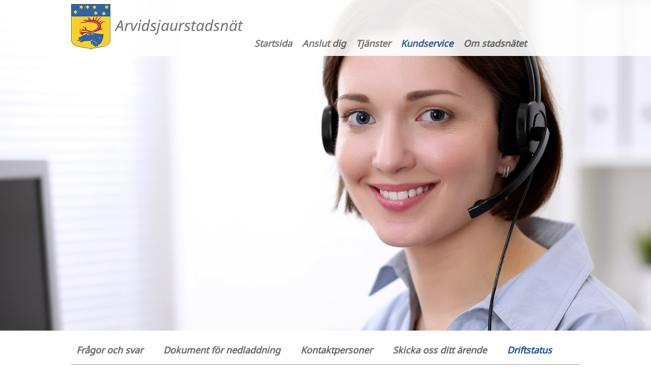

--- FILE ---
content_type: text/html; charset=UTF-8
request_url: https://arvidsjaurstadsnat.se/pages/Driftstatus
body_size: 3495
content:
        <!DOCTYPE html>
    <html  lang='sv'>

        <head>
            <title>Arvidsjaur: Aktuella störningar i Stadsnätet</title>
            <meta http-equiv="content-type" content="text/html; charset=UTF-8">
            <meta http-equiv="X-UA-Compatible" content="IE=edge">
                            <meta name="viewport" content="width=device-width, initial-scale=1.0, maximum-scale=2.0"/>
                        <meta name="title" content="Arvidsjaur: Aktuella störningar i Stadsnätet">
            <meta name="author" content="Atlas CMS (www.eklundh.com)">
            <meta name="copyright" content="Jonas Eklundh Communication AB (http://www.eklundh.com) @2026">
            <meta name="keywords" content="Atlas,Inneh&aring;llssystem,Jonas Eklundh">
            <meta name="description"
                  content="Den här sidan uppdateras med aktuell information kring störningar i Stadsnätet.
Klicka på ikonen i kartbilden när störning finns så får du mer information.">
            <meta name="creation-time" content="0,350s">
            <meta name="kort" content="ARV">
            <meta name="generator" content="Atlas CMS (www.eklundh.com)">
            <meta name="generator-contact" content="jonas@eklundh.com">
            <meta name="referrer" content="same-origin">
            <link href="https://fonts.googleapis.com/css?family=Noto+Sans" rel="stylesheet">
            <meta property='og:title' content="Aktuella störningar i Stadsnätet" />
<meta property='og:description' content="Den här sidan uppdateras med aktuell information kring störningar i Stadsnätet.
Klicka på ikonen i kartbilden när störning finns så får du mer information." />
<meta property='og:updated_time' content="1644911400" />
<meta property='og:url' content="http://arvidsjaurstadsnat.se/pages/Driftstatus" />
<meta property='og:image' content='http://arvidsjaurstadsnat.se/media/cache/img/ARV/2017/03/13/headlogo2_2208089928.webp' />
<meta property='og:image:type' content='image/webp' />
<meta property='og:image:width' content='300' />
<meta property='og:image:height' content='77' />
	<link nonce="ATLASOTIyMA" href="/media/cache/styles/ARV/Core/virtuals/atlas/include/styles/icomoon.css?cachebuster=1769741829" rel="stylesheet" type="text/css">	<link nonce="ATLASOTIyMA" href="/media/cache/styles/ARV/Core/virtuals/atlas/include/atlas.css?cachebuster=1769741829" rel="stylesheet" type="text/css">	<link nonce="ATLASOTIyMA" href="/media/cache/styles/ARV/Core/virtuals/atlas/include/styles/forms.css?cachebuster=1769741829" rel="stylesheet" type="text/css">	<link nonce="ATLASOTIyMA" href="/media/cache/styles/ARV/Sites/itnorrbotten/include/layout/itn-child/styles.css?cachebuster=1769740226" rel="stylesheet" type="text/css">	<link nonce="ATLASOTIyMA" href="/media/cache/styles/ARV/Sites/itnorrbotten/include/layout/itn-child/legacy.css?cachebuster=1769740226" rel="stylesheet" type="text/css">	<link nonce="ATLASOTIyMA" href="/media/cache/styles/ARV/Core/virtuals/atlas/include/styles/jquery_ui.css?cachebuster=1769741829" rel="stylesheet" type="text/css">	<link nonce="ATLASOTIyMA" href="/media/cache/styles/ARV/Core/virtuals/atlas/include/styles/jquery.qtip.css?cachebuster=1769741829" rel="stylesheet" type="text/css">	<link nonce="ATLASOTIyMA" href="/media/cache/styles/ARV/Core/virtuals/atlas/include/styles/layout_engine.css?cachebuster=1769740226" rel="stylesheet" type="text/css">	<link nonce="ATLASOTIyMA" href="/media/cache/styles/ARV/Core/virtuals/atlas/include/styles/jquery.fancybox.min.css?cachebuster=" rel="stylesheet" type="text/css">	<link nonce="ATLASOTIyMA" href="/media/cache/styles/ARV/Core/include/classes/itemlist.css?cachebuster=1769740226" rel="stylesheet" type="text/css">	<link nonce="ATLASOTIyMA" href="/media/cache/styles/ARV/Core/virtuals/articles/modules/article_styles.css?cachebuster=1769742063" rel="stylesheet" type="text/css">	<link nonce='ATLASOTIyMA' href='https://arvidsjaurstadsnat.se/atlas/plain/fonts.php' rel='stylesheet' type='text/css'>
	<link nonce='ATLASOTIyMA' href='https://arvidsjaurstadsnat.se/atlas/plain/dbstyles.php' rel='stylesheet' type='text/css'>
<script nonce="ATLASOTIyMA" src="/atlas/include/javascript/atlas.js?mtime=1765783183"></script><script nonce="ATLASOTIyMA" src="/atlas/include/javascript/jquery.js?mtime=1602502004" ></script>
<script nonce="ATLASOTIyMA" src="/atlas/include/javascript/atlas_jquery.js?mtime=1731594593" ></script>
<script nonce="ATLASOTIyMA" src="/atlas/include/javascript/jquery.waypoints.min.js?mtime=1476103586" ></script>
<script nonce="ATLASOTIyMA" src="/atlas/include/javascript/jquery-ui.min.js?mtime=1645433723" ></script>
<script nonce="ATLASOTIyMA" src="/atlas/include/javascript/jquery.qtip.js?mtime=1602507108" ></script>
<script nonce="ATLASOTIyMA" src="/atlas/include/javascript/imagesloaded.pkg.min.js?mtime=1464849421" ></script>
<script nonce="ATLASOTIyMA" src="/atlas/include/javascript/jquery_elastic.js?mtime=1301749435" ></script>
<script nonce="ATLASOTIyMA" src="/atlas/include/javascript/jquery.fancybox.min.js?mtime=1602745031" ></script>
<script nonce="ATLASOTIyMA" src="/atlas/include/javascript/forms.js?mtime=1765351523" ></script>
<script nonce="ATLASOTIyMA" src="/atlas/include/javascript/select2.js?mtime=1576685232" ></script>
<script nonce='ATLASOTIyMA'>
window.name = "mainwindow";
var site_kort = "ARV";
var atlasvalues = {"atlas_token":"S6DF54ZzAeMQx1Mzp1MKD0oUL5qJcxZzgwMTSvoQD%3D","layout_format":"default"};
document.addEventListener('keydown', function(event) {
if (event){
if (event.keyCode == 66 && event.ctrlKey){ styletext('','','bold') }
if (event.keyCode == 73 && event.ctrlKey){ styletext('','','initial') }
if (event.keyCode == 76 && event.ctrlKey){ addlink('',''); }
}})
$(document).ready(function() {
	$('.imagecontainer a.magnify, a.imagecontainer.magnify').fancybox({
		aspectRatio: true,
		openEffect: "elastic",
		closeEffect: "elastic",
		autoCenter: true
	});
	$('div.magnify a.thumbnaillink').fancybox({
		aspectRatio: true,
		openEffect: "elastic",
		closeEffect: "elastic",
		autoCenter: true
	});
	$('a.fancybox, a[target=fancybox]').fancybox({
		aspectRatio: true,
		openEffect: "elastic",
		closeEffect: "elastic",
		autoCenter: true
	});
});
</script>
        </head>

    <body >
        <a target="_self" id="maincontent_link" href="#basepage">Hoppa direkt till innehåll</a>
<header id='head'>
	<div style='background-image: url(/media/modules/menuimages/ARV/2017/02/14/11/customerservice.jpg); background-color: rgb(255,255,255)' id="topimage"><div class="menutext"></div></div>    <div id="top">
        <div class="top_frame">
            <div id="logo_container">
				<a title="" class="logo" href="/"><img width="350" height="90" id="logo" alt="Arvidsjaur logotyp" border="0" src="/media/cache/img/ARV/2017/03/13/headlogo2_885469250.webp"  /></a>                <!--                <div>--><!--</div>-->
            </div>
			            <nav>
				<div id="horizontal_menu" role="navigation"><ul class="horizontal_menu level1"><li class="inactive" id="menu_Startsida"><a target="_self" title="" href="/">Startsida</a></li><li class="inactive" id="menu_Anslutdig"><a target="_self" title="" href="/pages/utbyggnad2017">Anslut dig</a></li><li class="inactive" id="menu_Tjanster"><a target="_self" title="" href="/serviceguide">Tjänster</a></li><li class="active" id="menu_Kundservice"><a target="_self" title="" href="/pages/kundservice">Kundservice</a></li><li class="inactive" id="menu_Omstadsnatet"><a target="_self" title="" href="/pages/omstadsnatet">Om stadsnätet</a></li></ul></div>            </nav>
			<div id="google_translate_element"></div><script>
function googleTranslateElementInit() {
  new google.translate.TranslateElement({pageLanguage: 'sv', autoDisplay: false, layout: google.translate.TranslateElement.InlineLayout.SIMPLE}, 'google_translate_element');
}
</script><script src="//translate.google.com/translate_a/element.js?cb=googleTranslateElementInit"></script>
        </div>
    </div>

</header>
<div class="horizontal_level_2"><ul class="horizontal_menu level2"><li class="inactive" id="menu_Fragorochsvar"><a target="_self" title="" href="/atlas/faq">Frågor och svar</a></li><li class="inactive" id="menu_Dokumentfornedladdning"><a target="_self" title="" href="/archive/files/">Dokument för nedladdning</a></li><li class="inactive" id="menu_Kontaktpersoner"><a target="_self" title="" href="/atlas/contact/contact.php">Kontaktpersoner</a></li><li class="inactive" id="menu_Skickaossdittarende"><a target="_self" title="" href="/pages/kontaktform">Skicka oss ditt ärende</a></li><li class="active" id="menu_Driftstatus"><a target="_self" title="" href="/pages/Driftstatus">Driftstatus</a></li></ul></div>
<div id="canvas">
    <main>
				
		<div id='basepage'><div id="cookie_warning">Den här sidan använder cookies för vissa funktioner: Fonts from Google <a title="" href="javascript:;" onclick="remove_cookie_warning('cookie_warning')">Jag förstår</a> <a title="" href="/pages/cookies">Mer information</a></div>
   				
   				<div class="pagelayout" id="articles_global" style='width: 100%'>
   					
						<div class='layout_row ' data-children='2'>
							
					<div class="layout_frame " id="frame_1" style='width: 63%'>
						
				<section class="layout_module module_headline hasdata module_headline" id="module_headline" style='margin: 30px 25px 20px 0px' data-module="headline" data-instance="1" data-title="headline">
					
					<div class='module_data'><h1 class='rubrik' role='heading' aria-level='2'>Aktuella störningar i Stadsnätet</h1></div>
					<div class='clear'></div>
				</section>
			

				<div class="layout_module module_article hasdata module_article" id="module_article" style='margin: 40px 25px 50px 0px' data-module="article" data-instance="1" data-title="article text">
					
					<div class='module_data'><div role="article"><div class="preamble">Den här sidan uppdateras med aktuell information kring störningar i Stadsnätet.<br>
Klicka på ikonen i kartbilden när störning finns så får du mer information.</div>
<div class="paragraph odd  paragraph_1"  id="paragraph_1_246969"><iframe src="https://se.sms-service.dk/iFrame/driftstatus-map?customerId=9deaa5d2-ff54-4b4f-9321-d42dd284310a&profileIds=5517" frameborder="0" width="100%" height="900px"></iframe></div></div><div class='clear'></div></div>
					<div class='clear'></div>
				</div>
			
					</div>
				

					<div class="layout_frame " id="frame_2" style='width: 37%'>
						
				<aside class="layout_module module_images  module_images" id="module_images"  data-module="images" data-instance="1" data-title="images">
					
					<div class='module_data'></div>
					<div class='clear'></div>
				</aside>
			

				<aside class="layout_module module_notes hasdata module_notes" id="module_notes" style='margin: 25px 0px 25px 40px' data-module="notes" data-instance="1" data-title="notes">
					
					<div class='module_data'><a target="_self" class="notebutton" href="/pages/drift_sms"><div class='headline'>Jag vill få SMS</div><div class="text"></div></a><div class="spacer " style='height: 10px; width: 10px'></div></div>
					<div class='clear'></div>
				</aside>
			

				<aside class="layout_module module_links  module_links" id="module_links"  data-module="links" data-instance="1" data-title="links">
					
					<div class='module_data'></div>
					<div class='clear'></div>
				</aside>
			

				<aside class="layout_module module_files  module_files" id="module_files"  data-module="files" data-instance="1" data-title="files">
					
					<div class='module_data'></div>
					<div class='clear'></div>
				</aside>
			
					</div>
				
						</div>
					
   					<div class='clear'></div>
   				</div>
   				
   			<div class='clear'></div></div>    </main>
</div>
<div class='clear'></div>
<footer>
	<div class='footer'><div class='clear'></div><a title="" href="#"><img width="400" height="200" alt="headlogo2bigvit" border="0" class="footer_image" src="/media/cache/img/ARV/2017/11/29/headlogo2bigvit_2456861245.webp" style='float: left' /></a><a title="" href="#"><img width="150" height="63" alt="stadsnat-logo" border="0" class="footer_image" src="/media/cache/img/ARV/2017/02/13/stadsnat-logo_1908176728.webp" style='float: right' /></a><br><br>
Arvidsjaur kommun<br>
933 81 Arvidsjaur Besök: Storgatan 13<br>
Tel: <a target="_self" title="" href="tel:096015569">0960-155 69</a><br>
E-post: <span data-u="dnabderb" data-d="es.ruajsdivra" class="cloaker"></span><br>
<a title="" href="http://www.arvidsjaurstadsnat.se">www.arvidsjaurstadsnat.se</a><br>
</div></footer>        <div id='debug'></div>
        <div id='atlas_progress'>
            <div id='atlas_progress_text'></div>
            <div id='atlas_progress_bar'></div>
        </div>
        <div id='tooltip'></div>
        

--- FILE ---
content_type: text/html
request_url: https://se.sms-service.dk/iFrame/runtime.adcb10a5823e1a3e.js
body_size: 5033
content:
<!doctype html>
<html translate="no" data-beasties-container="">
  <head>
    <meta http-equiv="content-type" content="text/html; charset=UTF-8">
    <meta name="HandheldFriendly" content="True">
    <meta name="viewport" content="width=device-width, initial-scale=1">
    <!-- "og" meta tags for providing info for social media about how links to our website should be displayed-->
    <meta property="og:type" content="website">
    <meta property="og:title" content="ServiceAlert">
    <meta property="og:image" content="/StaticFiles/images/logo/square_blue.png">

    <title>ServiceAlert WEB App</title>

    <link rel="icon" type="image/x-icon" href="/StaticFiles/images/favicon.ico">

    <base href="/">

    <style nonce="NONCE_PLACEHOLDER">
      /*Center the main loader. */
      .Bi-Loader.Main-Loader {
        left: 50%;
        -webkit-transform: translate(-50%, -50%);
        transform: translateX(-50%);
        top: 200px;
      }

      /*For all Ngx Toastr toast-notifications: overwrite the "top" property of top-center positioned toasts so it matches "top" of other toasts  */
      .toast-top-center {
        top: 12px !important;
      }
    </style>
  <style nonce="NONCE_PLACEHOLDER">@font-face{font-family:Inter;font-weight:400;font-style:normal;font-display:swap;src:url(Inter-Regular.8c0fe73bdbebb91d.ttf),url(https://fonts.googleapis.com/css2?family=Inter&display=swap)}@font-face{font-family:Inter;font-weight:700;font-style:normal;font-display:swap;src:url(Inter-Bold.1e3e4a3108c86bc3.ttf),url(https://fonts.googleapis.com/css2?family=Inter:wght@700&display=swap)}@font-face{font-family:Inter;font-weight:500;font-style:normal;font-display:swap;src:url(Inter-Medium.0493781852cbf0ac.ttf),url(https://fonts.googleapis.com/css2?family=Inter:wght@500&display=swap)}@font-face{font-family:Inter;font-weight:300;font-style:normal;font-display:swap;src:url(Inter-Light.8be0a11cd211c156.ttf),url(https://fonts.googleapis.com/css2?family=Inter:wght@300&display=swap)}:root{--color-valid:#4caf50;--color-invalid:#ef4444;--color-danger:#ef4444;--color-danger-hover:#c25959;--color-text:#484848;--color-delete:#ef4444;--color-critical:#ef4444;--color-yellow:#fbc02d;--color-white:#ffffff;--color-border:#c8c8c8;--bi-grey-surface:#e9e9e9;--color-grey-1:#222222;--color-grey-2:#484848;--color-grey-3:#686868;--color-grey-4:#888888;--color-grey-5:#a8a8a8;--color-grey-6:#f5f5f5}@layer styleGuide,styleGuideComponents;@layer styleGuide{html,body,div,span,h1,p{font-size:100%;font-family:Inter,Tahoma,Helvetica,Arial,sans-serif;margin:0;padding:0}html,body{vertical-align:baseline;color:var(--p-text-color);background-color:transparent;-webkit-font-smoothing:antialiased}html * [class^=p-]:not(:before),body * [class^=p-]:not(:before){font-family:Inter,Tahoma,Helvetica,Arial,sans-serif}body button,span{outline:0}body button::-moz-focus-inner,span::-moz-focus-inner{border:0}body{line-height:1}@keyframes folding{0%,10%{transform:perspective(140px) rotateX(-180deg);opacity:0}25%,75%{transform:perspective(140px) rotateX(0);opacity:1}90%,to{transform:perspective(140px) rotateY(180deg);opacity:0}}.Bi-Loader{width:150px;height:150px;text-align:center;position:relative}.Bi-Loader .cube-folding{width:75px;height:75px;display:inline-block;font-size:0;background-color:var(--p-primary-brand-color);transform:rotate(45deg);box-shadow:inset 0 0 1px #fff}.Bi-Loader .cube-folding span{position:relative;width:37.5px;height:37.5px;display:inline-block}.Bi-Loader .cube-folding span:before{content:"";background-color:#001d33;position:absolute;left:0;top:0;display:block;width:37.5px;height:37.5px;transform-origin:100% 100%;animation:folding 2.5s infinite linear both}.Bi-Loader .cube-folding span.leaf2{transform:rotate(90deg)}.Bi-Loader .cube-folding span.leaf2:before{animation-delay:.3s;background-color:#fff}.Bi-Loader .cube-folding span.leaf3{transform:rotate(270deg)}.Bi-Loader .cube-folding span.leaf3:before{animation-delay:.9s;background-color:#fff}.Bi-Loader .cube-folding span.leaf4{transform:rotate(180deg)}.Bi-Loader .cube-folding span.leaf4:before{animation-delay:.6s;background-color:#001d33}}@layer styleGuideComponents{}button.p-button:not(.p-button-outlined,.p-button-text,.p-button-link,.bi-dialog-close-button,.p-dialog-header-close,.bi-excel-button,div):not(:disabled,.p-button-danger,.p-button-secondary,.p-button-success,.facebook-btn,.twitter-btn):not(:disabled):focus,button.p-button:not(.p-button-outlined,.p-button-text,.p-button-link,.bi-dialog-close-button,.p-dialog-header-close,.bi-excel-button,div):not(:disabled,.p-button-danger,.p-button-secondary,.p-button-success,.facebook-btn,.twitter-btn):enabled:focus,button.p-button:not(.p-button-outlined,.p-button-text,.p-button-link,.bi-dialog-close-button,.p-dialog-header-close,.bi-excel-button,div):not(:disabled,.p-button-danger,.p-button-secondary,.p-button-success,.facebook-btn,.twitter-btn):focus-visible,button.p-button:not(.p-button-outlined,.p-button-text,.p-button-link,.bi-dialog-close-button,.p-dialog-header-close,.bi-excel-button,div):not(:disabled,.p-button-danger,.p-button-secondary,.p-button-success,.facebook-btn,.twitter-btn):enabled:hover,button.p-button:not(.p-button-outlined,.p-button-text,.p-button-link,.bi-dialog-close-button,.p-dialog-header-close,.bi-excel-button,div):not(:disabled,.p-button-danger,.p-button-secondary,.p-button-success,.facebook-btn,.twitter-btn):not(:disabled):hover{transition:.2s all ease}button.p-button:not(.p-button-outlined,.p-button-text,.p-button-link,.bi-dialog-close-button,.p-dialog-header-close,.bi-excel-button,div):not(:disabled,.p-button-danger,.p-button-secondary,.p-button-success,.facebook-btn,.twitter-btn):not(:disabled):focus:not(.no-shadow),button.p-button:not(.p-button-outlined,.p-button-text,.p-button-link,.bi-dialog-close-button,.p-dialog-header-close,.bi-excel-button,div):not(:disabled,.p-button-danger,.p-button-secondary,.p-button-success,.facebook-btn,.twitter-btn):enabled:focus:not(.no-shadow),button.p-button:not(.p-button-outlined,.p-button-text,.p-button-link,.bi-dialog-close-button,.p-dialog-header-close,.bi-excel-button,div):not(:disabled,.p-button-danger,.p-button-secondary,.p-button-success,.facebook-btn,.twitter-btn):focus-visible:not(.no-shadow),button.p-button:not(.p-button-outlined,.p-button-text,.p-button-link,.bi-dialog-close-button,.p-dialog-header-close,.bi-excel-button,div):not(:disabled,.p-button-danger,.p-button-secondary,.p-button-success,.facebook-btn,.twitter-btn):enabled:hover:not(.no-shadow),button.p-button:not(.p-button-outlined,.p-button-text,.p-button-link,.bi-dialog-close-button,.p-dialog-header-close,.bi-excel-button,div):not(:disabled,.p-button-danger,.p-button-secondary,.p-button-success,.facebook-btn,.twitter-btn):not(:disabled):hover:not(.no-shadow){box-shadow:0 0 0 .125rem #fff,0 0 0 .25rem var(--p-button-primary-background),0 .0625rem .125rem #000!important}button.p-button:not(.p-button-outlined,.p-button-text,.p-button-link,.bi-dialog-close-button,.p-dialog-header-close,.bi-excel-button,div).p-button-secondary:not(:disabled):focus,button.p-button:not(.p-button-outlined,.p-button-text,.p-button-link,.bi-dialog-close-button,.p-dialog-header-close,.bi-excel-button,div).p-button-secondary:not(:disabled):hover{transition:.2s all ease}button.p-button:not(.p-button-outlined,.p-button-text,.p-button-link,.bi-dialog-close-button,.p-dialog-header-close,.bi-excel-button,div).p-button-secondary:not(:disabled):focus:not(.no-shadow),button.p-button:not(.p-button-outlined,.p-button-text,.p-button-link,.bi-dialog-close-button,.p-dialog-header-close,.bi-excel-button,div).p-button-secondary:enabled:focus:not(.no-shadow),button.p-button:not(.p-button-outlined,.p-button-text,.p-button-link,.bi-dialog-close-button,.p-dialog-header-close,.bi-excel-button,div).p-button-secondary:focus-visible:not(.no-shadow),button.p-button:not(.p-button-outlined,.p-button-text,.p-button-link,.bi-dialog-close-button,.p-dialog-header-close,.bi-excel-button,div).p-button-secondary:enabled:hover:not(.no-shadow),button.p-button:not(.p-button-outlined,.p-button-text,.p-button-link,.bi-dialog-close-button,.p-dialog-header-close,.bi-excel-button,div).p-button-secondary:not(:disabled):hover:not(.no-shadow){box-shadow:0 0 0 .125rem #fff,0 0 0 .25rem var(--p-button-secondary-background),0 .0625rem .125rem #000!important}button.p-button:not(.p-button-outlined,.p-button-text,.p-button-link,.bi-dialog-close-button,.p-dialog-header-close,.bi-excel-button,div).p-button-danger:not(:disabled):focus,button.p-button:not(.p-button-outlined,.p-button-text,.p-button-link,.bi-dialog-close-button,.p-dialog-header-close,.bi-excel-button,div).p-button-danger:not(:disabled):hover{transition:.2s all ease}button.p-button:not(.p-button-outlined,.p-button-text,.p-button-link,.bi-dialog-close-button,.p-dialog-header-close,.bi-excel-button,div).p-button-danger:not(:disabled):focus:not(.no-shadow),button.p-button:not(.p-button-outlined,.p-button-text,.p-button-link,.bi-dialog-close-button,.p-dialog-header-close,.bi-excel-button,div).p-button-danger:enabled:focus:not(.no-shadow),button.p-button:not(.p-button-outlined,.p-button-text,.p-button-link,.bi-dialog-close-button,.p-dialog-header-close,.bi-excel-button,div).p-button-danger:focus-visible:not(.no-shadow),button.p-button:not(.p-button-outlined,.p-button-text,.p-button-link,.bi-dialog-close-button,.p-dialog-header-close,.bi-excel-button,div).p-button-danger:enabled:hover:not(.no-shadow),button.p-button:not(.p-button-outlined,.p-button-text,.p-button-link,.bi-dialog-close-button,.p-dialog-header-close,.bi-excel-button,div).p-button-danger:not(:disabled):hover:not(.no-shadow){box-shadow:0 0 0 .125rem #fff,0 0 0 .25rem var(--p-button-danger-background),0 .0625rem .125rem #000!important}button.p-button:not(.p-button-outlined,.p-button-text,.p-button-link,.bi-dialog-close-button,.p-dialog-header-close,.bi-excel-button,div).p-button-success:not(:disabled):focus,button.p-button:not(.p-button-outlined,.p-button-text,.p-button-link,.bi-dialog-close-button,.p-dialog-header-close,.bi-excel-button,div).p-button-success:not(:disabled):hover{transition:.2s all ease}button.p-button:not(.p-button-outlined,.p-button-text,.p-button-link,.bi-dialog-close-button,.p-dialog-header-close,.bi-excel-button,div).p-button-success:not(:disabled):focus:not(.no-shadow),button.p-button:not(.p-button-outlined,.p-button-text,.p-button-link,.bi-dialog-close-button,.p-dialog-header-close,.bi-excel-button,div).p-button-success:enabled:focus:not(.no-shadow),button.p-button:not(.p-button-outlined,.p-button-text,.p-button-link,.bi-dialog-close-button,.p-dialog-header-close,.bi-excel-button,div).p-button-success:focus-visible:not(.no-shadow),button.p-button:not(.p-button-outlined,.p-button-text,.p-button-link,.bi-dialog-close-button,.p-dialog-header-close,.bi-excel-button,div).p-button-success:enabled:hover:not(.no-shadow),button.p-button:not(.p-button-outlined,.p-button-text,.p-button-link,.bi-dialog-close-button,.p-dialog-header-close,.bi-excel-button,div).p-button-success:not(:disabled):hover:not(.no-shadow){box-shadow:0 0 0 .125rem #fff,0 0 0 .25rem #22c55e,0 .0625rem .125rem #000!important}button.p-button:not(.p-button-outlined,.p-button-text,.p-button-link,.bi-dialog-close-button,.p-dialog-header-close,.bi-excel-button,div).facebook-btn:not(:disabled):focus,button.p-button:not(.p-button-outlined,.p-button-text,.p-button-link,.bi-dialog-close-button,.p-dialog-header-close,.bi-excel-button,div).facebook-btn:not(:disabled):hover{transition:.2s all ease}button.p-button:not(.p-button-outlined,.p-button-text,.p-button-link,.bi-dialog-close-button,.p-dialog-header-close,.bi-excel-button,div).facebook-btn:not(:disabled):focus:not(.no-shadow),button.p-button:not(.p-button-outlined,.p-button-text,.p-button-link,.bi-dialog-close-button,.p-dialog-header-close,.bi-excel-button,div).facebook-btn:enabled:focus:not(.no-shadow),button.p-button:not(.p-button-outlined,.p-button-text,.p-button-link,.bi-dialog-close-button,.p-dialog-header-close,.bi-excel-button,div).facebook-btn:focus-visible:not(.no-shadow),button.p-button:not(.p-button-outlined,.p-button-text,.p-button-link,.bi-dialog-close-button,.p-dialog-header-close,.bi-excel-button,div).facebook-btn:enabled:hover:not(.no-shadow),button.p-button:not(.p-button-outlined,.p-button-text,.p-button-link,.bi-dialog-close-button,.p-dialog-header-close,.bi-excel-button,div).facebook-btn:not(:disabled):hover:not(.no-shadow){box-shadow:0 0 0 .125rem #fff,0 0 0 .25rem #1877f2,0 .0625rem .125rem #000!important}button.p-button:not(.p-button-outlined,.p-button-text,.p-button-link,.bi-dialog-close-button,.p-dialog-header-close,.bi-excel-button,div).twitter-btn:not(:disabled):focus,button.p-button:not(.p-button-outlined,.p-button-text,.p-button-link,.bi-dialog-close-button,.p-dialog-header-close,.bi-excel-button,div).twitter-btn:not(:disabled):hover{transition:.2s all ease}button.p-button:not(.p-button-outlined,.p-button-text,.p-button-link,.bi-dialog-close-button,.p-dialog-header-close,.bi-excel-button,div).twitter-btn:not(:disabled):focus:not(.no-shadow),button.p-button:not(.p-button-outlined,.p-button-text,.p-button-link,.bi-dialog-close-button,.p-dialog-header-close,.bi-excel-button,div).twitter-btn:enabled:focus:not(.no-shadow),button.p-button:not(.p-button-outlined,.p-button-text,.p-button-link,.bi-dialog-close-button,.p-dialog-header-close,.bi-excel-button,div).twitter-btn:focus-visible:not(.no-shadow),button.p-button:not(.p-button-outlined,.p-button-text,.p-button-link,.bi-dialog-close-button,.p-dialog-header-close,.bi-excel-button,div).twitter-btn:enabled:hover:not(.no-shadow),button.p-button:not(.p-button-outlined,.p-button-text,.p-button-link,.bi-dialog-close-button,.p-dialog-header-close,.bi-excel-button,div).twitter-btn:not(:disabled):hover:not(.no-shadow){box-shadow:0 0 0 .125rem #fff,0 0 0 .25rem #1b95e0,0 .0625rem .125rem #000!important}button.p-button:not(.p-button-outlined,.p-button-text,.p-button-link,.bi-dialog-close-button,.p-dialog-header-close,.bi-excel-button,div):disabled{opacity:.6}#bi-dialog-container{position:fixed;top:8%;left:50%;min-width:20rem;height:100%;max-height:0;overflow-y:auto;z-index:50001;backface-visibility:hidden;visibility:hidden;transform:translate(-50%);box-sizing:border-box;transition:.4s box-shadow;outline:none}.p-button.bi-dialog-close-button{position:absolute;top:.3125rem;right:.625rem;height:2rem;width:2rem;z-index:50002;font-size:1.6875em;border-radius:50%;background:transparent;border:transparent;color:var(--p-button-primary-background)!important;font-weight:700;padding:0;line-height:normal;background:transparent!important;border:none!important}.p-button.bi-dialog-close-button:not(:disabled):focus,.p-button.bi-dialog-close-button:enabled:focus,.p-button.bi-dialog-close-button:focus-visible,.p-button.bi-dialog-close-button:enabled:hover,.p-button.bi-dialog-close-button:not(:disabled):hover{transition:.2s all ease;color:var(--p-button-primary-background)!important}.p-button.bi-dialog-close-button:not(:disabled):focus:not(.no-shadow),.p-button.bi-dialog-close-button:enabled:focus:not(.no-shadow),.p-button.bi-dialog-close-button:focus-visible:not(.no-shadow),.p-button.bi-dialog-close-button:enabled:hover:not(.no-shadow),.p-button.bi-dialog-close-button:not(:disabled):hover:not(.no-shadow){box-shadow:0 0 0 .125rem #fff,0 0 0 .25rem var(--p-button-primary-background),0 .0625rem .125rem #000!important}#bi-dialog-content{transform:scale(.5);transition:all .2s;position:relative;box-sizing:border-box;margin:0 auto;padding:1.5em;border-radius:3px;background:#fff;opacity:0;box-shadow:0 11px 15px -7px #0003,0 24px 38px 3px #00000024,0 9px 46px 8px #0000001f}#bi-dialog-overlay{position:fixed;width:100%;height:100%;top:0;left:0;z-index:50000;background:#000c;visibility:hidden;opacity:0;transition:.3s visibility ease-in-out,.3s opacity ease-in-out}@layer styleGuide{h1{font:700 1.5rem/1.4 Inter,Tahoma,Helvetica,Arial,sans-serif;margin-bottom:1em}@media screen and (min-width: 768px){h1{font-size:1.5em}}}@layer primeng{}:root{--fa-style-family-brands:"Font Awesome 6 Brands";--fa-font-brands:normal 400 1em/1 "Font Awesome 6 Brands"}@font-face{font-family:"Font Awesome 6 Brands";font-style:normal;font-weight:400;font-display:block;src:url(fa-brands-400.60e5c9d38b143ff0.woff2) format("woff2"),url(fa-brands-400.1342812213307936.ttf) format("truetype")}:root{--fa-style-family-classic:"Font Awesome 6 Free";--fa-font-regular:normal 400 1em/1 "Font Awesome 6 Free"}@font-face{font-family:"Font Awesome 6 Free";font-style:normal;font-weight:400;font-display:block;src:url(fa-regular-400.6f7d0aec71887524.woff2) format("woff2"),url(fa-regular-400.d151c40a03a8a2ce.ttf) format("truetype")}:root{--fa-style-family-classic:"Font Awesome 6 Free";--fa-font-solid:normal 900 1em/1 "Font Awesome 6 Free"}@font-face{font-family:"Font Awesome 6 Free";font-style:normal;font-weight:900;font-display:block;src:url(fa-solid-900.cece584ee568dd5d.woff2) format("woff2"),url(fa-solid-900.bd6c2137b5c6cc45.ttf) format("truetype")}html,body{height:100%}html{font-size:16px}body{font-size:1rem}@font-face{font-family:primeicons;font-display:block;src:url(primeicons.8ca441e178bfb872.eot);src:url(primeicons.8ca441e178bfb872.eot?#iefix) format("embedded-opentype"),url(primeicons.e1a53edb6ea00325.woff2) format("woff2"),url(primeicons.7f7722745590608a.woff) format("woff"),url(primeicons.310a7310efb91ab1.ttf) format("truetype"),url(primeicons.19e14e488f5edc90.svg?#primeicons) format("svg");font-weight:400;font-style:normal}.pi{font-family:primeicons;speak:none;font-style:normal;font-weight:400;font-variant:normal;text-transform:none;line-height:1;display:inline-block;-webkit-font-smoothing:antialiased;-moz-osx-font-smoothing:grayscale}.pi:before{--webkit-backface-visibility:hidden;backface-visibility:hidden}.pi-times:before{content:"\e90b"}</style><script nonce="NONCE_PLACEHOLDER">
(() => {
  const CSP_MEDIA_ATTR = 'ngCspMedia';
  const documentElement = document.documentElement;

  // Listener for load events on link tags.
  const listener = (e) => {
    const target = e.target;
    if (
      !target ||
      target.tagName !== 'LINK' ||
      !target.hasAttribute(CSP_MEDIA_ATTR)
    ) {
      return;
    }

    target.media = target.getAttribute(CSP_MEDIA_ATTR);
    target.removeAttribute(CSP_MEDIA_ATTR);

    if (!document.head.querySelector(`link[${CSP_MEDIA_ATTR}]`)) {
      documentElement.removeEventListener('load', listener);
    }
  };

  documentElement.addEventListener('load', listener, true);
})();</script><link rel="stylesheet" href="styles.a03128bbcd5e3722.css" media="print" ngcspmedia="all"><noscript><link rel="stylesheet" href="styles.a03128bbcd5e3722.css"></noscript></head>
  <body>
    <h1 style="position: absolute; width: 0; height: 0; overflow: hidden">ServiceAlert</h1>
    <bi-app ngcspnonce="NONCE_PLACEHOLDER" class="SmsServiceApp">
      <!-- Show app loading here. All other places, this markup will be an Angular Component - but not possible here -->
      <div class="Bi-Loader Main-Loader">
        <div class="cube-folding">
          <span class="leaf1"></span>
          <span class="leaf2"></span>
          <span class="leaf3"></span>
          <span class="leaf4"></span>
        </div>
      </div>
    </bi-app>

    <!-- Dialog window overlay and container -->
    <div id="bi-dialog-container">
      <button id="bi-app-dialog-close-button" class="bi-dialog-close-button p-button p-component p-button-icon-only" icon="pi pi-times" type="button" tabindex="0" aria-label="Luk" title="Luk">
        <span class="p-button-icon pi pi-times" aria-hidden="true"></span>
      </button>

      <div id="bi-dialog-content"></div>
    </div>
    <div id="bi-dialog-overlay"></div>

    <noscript>
      <div style="display: fixed; top: 0; left: 0">
        <h1>Javascript er deaktiveret i din browser</h1>
        <p>
          ServiceAlert gør brug af Javascript for at forbedre din brugeroplevese.
          <br>
          For at få adgang til vores service, venligst tillad Javascript i din browser.
        </p>
      </div>
    </noscript>
  <script src="runtime.5715f2e5a8a42104.js" type="module" nonce="NONCE_PLACEHOLDER"></script><script src="polyfills.021f634577e85b6f.js" type="module" nonce="NONCE_PLACEHOLDER"></script><script src="scripts.20dd90dc7771d303.js" defer="" nonce="NONCE_PLACEHOLDER"></script><script src="main.aa41426b5a25dba3.js" type="module" nonce="NONCE_PLACEHOLDER"></script></body>
</html>


--- FILE ---
content_type: text/css
request_url: https://arvidsjaurstadsnat.se/media/cache/styles/ARV/Sites/itnorrbotten/include/layout/itn-child/styles.css?cachebuster=1769740226
body_size: 910
content:
.site_rubrik {color:#696969;font-family:'Noto Sans';font-size:40px;font-style:italic;font-weight:100;line-height:44px;}.site_paragraph {color:#696969;font-family:'Noto Sans';font-size:16px;font-style:normal;font-weight:100;line-height:24px;}.site_mrubrik {color:#696969;font-family:'Noto Sans';font-size:16px;font-style:normal;font-weight:bold;line-height:22px;}body {background-color:#1552A0;min-height:100%;margin:0 !important;padding:0;background-color:#ffffff;}header {display:flex;width:100%;justify-content:center;align-items:flex-end;background-size:cover;margin-bottom:26px;}header #topimage {width:100%;height:650px;background-size:cover;}header #top {display:flex;flex-flow:row;justify-content:center;align-items:center;position:absolute;top:0;left:0;width:100vw;height:110px;opacity:0.9;background-color:#FFFFFF;}header #top .top_frame {display:flex;flex-flow:row;align-items:flex-start;width:1000px;position:relative;}header #top .top_frame #logo_container {display:flex;flex-flow:row;}header #top .top_frame #logo_container div {color:#696969;margin:9px 0 11px 18px;}header #top .top_frame #google_translate_element {position:absolute;right:0;top:20px;}#horizontal_menu {position:relative;top:65px;left:0;font-family:"Noto Sans", sans-serif;font-size:18px;font-weight:bold;font-style:italic;line-height:24px;}#horizontal_menu li a,#horizontal_menu li.inactive a {color:#696969;}#horizontal_menu li.active a {color:#1552A0;}div.horizontal_level_2 {display:flex;justify-content:center;}div.horizontal_level_2 ul.level2 {list-style:none;display:flex;overflow:hidden;margin:0px;padding:0px;width:1000px;border-bottom:1px solid #979797;font-family:"Noto Sans", sans-serif;font-size:18px;font-weight:bold;font-style:italic;line-height:24px;padding-bottom:15.5px;}div.horizontal_level_2 ul.level2 li {float:left;padding:0 10px;margin:0px;}div.horizontal_level_2 ul.level2 li:first-of-type {padding-left:0;}div.horizontal_level_2 ul.level2 li:last-of-type {padding-right:0;}div.horizontal_level_2 ul.level2 li a,div.horizontal_level_2 ul.level2 li.inactive a {color:#696969;}div.horizontal_level_2 ul.level2 li.active a {color:#1552A0;}#canvas {display:flex;justify-content:center;width:100vw;min-height:690px;}#canvas main {width:1000px;margin-bottom:3rem;}footer {background-color:#1552A0;display:flex;justify-content:center;height:281px;position:relative;bottom:0;padding:32px 0;width:100vw;}footer .footer_image {flex-flow:row wrap;color:#fff;margin-left:0;}footer .footer {width:1000px;font-size:inherit;color:#FFFFFF;text-align:left;}footer .footer a {color:#fff;}footer .footer #stadsnat-logo-container {display:flex;flex:2;justify-content:flex-end;}#citynet_index #frame_1 .menunotes {display:flex;width:1000px;flex-flow:row nowrap;}#citynet_index #frame_1 .menunotes a {margin:0% 10px;}#citynet_index #frame_1 .menunotes a:first-of-type {margin-left:0;}#citynet_index #frame_1 .menunotes a:last-of-type {margin-right:0;}#citynet_index #frame_1 .menunotes a .menunote_frame img {margin:0 25%;}#citynet_index #frame_1 .menunotes a .innehall {text-align:left;}#module_images a {line-height:inherit !important;}

--- FILE ---
content_type: text/css;charset=UTF-8
request_url: https://arvidsjaurstadsnat.se/atlas/plain/dbstyles.php
body_size: 549
content:
.rubrik, h2 {
	font-family: 'Noto Sans';
	font-size: 40px;
	font-weight: 100;
	font-style: italic;
	color: rgb(105, 105, 105);
	line-height: 44px;
}
.preamble {
	font-family: 'Noto Sans';
	font-size: 20px;
	font-weight: 100;
	font-style: italic;
	color: rgb(105, 105, 105);
	line-height: 30px;
}
.paragraph {
	font-family: 'Noto Sans';
	font-size: 16px;
	font-weight: 100;
	font-style: normal;
	color: rgb(105, 105, 105);
	line-height: 24px;
}
.mrubrik, h3 {
	font-family: 'Noto Sans';
	font-size: 16px;
	font-weight: 700;
	font-style: normal;
	color: rgb(105, 105, 105);
	line-height: 22px;
}
body {
	font-family: 'Noto Sans';
	font-size: 14px;
	font-weight: 100;
	font-style: normal;
	color: rgb(74, 74, 74);
	line-height: 18px;
}
div.square {
	font-family: 'Noto Sans';
	font-size: 16px;
	font-weight: 100;
	font-style: normal;
	color: rgb(33, 33, 33);
	line-height: 24px;
	background-color: rgba(0, 0, 0, 0);
	border: 2px solid rgb(250, 118, 3);
	border-radius: 0px;
	padding: 10px 15px;
}
blockquote {
	font-family: 'Noto Sans';
	font-size: 24px;
	font-weight: 100;
	font-style: italic;
	color: rgb(250, 118, 3);
	line-height: 30px;
	background-color: rgba(0, 0, 0, 0);
	border: 0px solid rgb(153, 153, 153);
	border-radius: 0px;
	padding: 10px 10px 10px 35px;
	margin: 10px 50px 10px 25px;
}
div.vinjett {
	font-family: 'Noto Sans';
	font-size: 20px;
	font-weight: 100;
	font-style: italic;
	color: rgb(92, 92, 92);
	line-height: 20px;
	background-color: rgba(0, 0, 0, 0);
	padding: 10px 10px 10px 0px;
	border-radius: 0px;
	border-bottom: 1px solid rgb(92, 92, 92);
}
div.vinjett a {
	color: rgb(92, 92, 92);
}
.note {
	font-family: 'Noto Sans';
	font-size: 14px;
	font-weight: 100;
	font-style: normal;
	color: rgb(0, 0, 0);
	line-height: 18px;
	background-color: rgb(250, 204, 20);
}
.fact {
	background-color: rgba(0, 0, 0, 0);
	font-family: 'Noto Sans';
	font-size: 14px;
	font-weight: 100;
	font-style: normal;
	color: rgb(105, 105, 105);
	line-height: 18px;
	border: 1px solid rgb(198, 198, 198);
	border-radius: 8px;
	padding: 15px;
}
.notebutton {
	background-color: rgb(250, 118, 3);
	border: 0px solid rgb(37, 119, 205);
	border-radius: 4px;
	padding: 20px 25px;
	font-family: Robotocondensed;
	font-size: 20px;
	font-weight: 100;
	font-style: normal;
	color: rgb(255, 255, 255);
	line-height: 23px;
}
.notebutton:visited {
	color: rgb(255, 255, 255);
}
div.plain {
	font-family: 'Noto Sans';
	font-size: 14px;
	font-weight: 100;
	font-style: normal;
	color: rgb(105, 105, 105);
	line-height: 18px;
	background-color: rgb(255, 255, 255);
	border: 0px solid rgb(218, 218, 218);
	border-radius: 0px;
	padding: 15px 0px;
}
h3 {
	font-family: 'Noto Sans';
	font-size: 16px;
	font-weight: 700;
	font-style: normal;
	color: rgb(105, 105, 105);
	line-height: 24px;
}


--- FILE ---
content_type: text/javascript
request_url: https://arvidsjaurstadsnat.se/atlas/include/javascript/atlas_jquery.js?mtime=1731594593
body_size: 4159
content:
jQuery.extend({
    url: function (strParamName) {
        var strReturn = "";
        var strHref = window.location.href;
        var bFound = false;
        var cmpstring = strParamName + "=";
        var cmplen = cmpstring.length;
        if (strHref.indexOf("?") > -1) {
            var strQueryString = strHref.substr(strHref.indexOf("?") + 1);
            var aQueryString = strQueryString.split("&");
            for (var iParam = 0; iParam < aQueryString.length; iParam++) {
                if (aQueryString[iParam].substr(0, cmplen) == cmpstring) {
                    var aParam = aQueryString[iParam].split("=");
                    strReturn = aParam[1];
                    bFound = true;
                    break;
                }
            }
        }
        if (bFound == false) return "";
        return strReturn;
    }
});

// When all images are loaded
$(window).on("load", function () {
    $(".child_sameheight").each(function () {
        var height = 0;
        $(this).children().each(function () {
            if ($(this).outerHeight() > height) height = $(this).height();
        });
        if (height > 0) {
            $(this).children().height(height);
        }
    });


    // Setup ajax
    $.ajaxSetup({
        data: {
            atlastoken: function(){
                const millis = Date.now();
                return Math.floor(millis / 1000)
            },
            atlas_token: atlasvalues['atlas_token']
        }
    });
});


// onclick handler
$("body").on("click", "[data-cmd]", function (e) {
    e.preventDefault();
    let args = $(this).attr("data-args").split(";");
    //console.log(args);
    switch ($(this).attr("data-cmd")) {
        case "dialog" :
            dialog(...args);
            break;
        case "bbe" :
            bbe(...args);
            break;
        case "visa" :
            visa(...args);
            break;
        case "svisa" :
            svisa(...args);
            break;
        case "pop" :
            pop(...args);
            break;
        case "toggle" :
            toggle(...args);
            break;
        case "popupmenu" :
            popupmenu(...args);
            break;
        default:
            return false;
    }
    return false;
})

// starting the script on page load
$(document).ready(function () {

    $(".jswarning").remove(); // Ta bort alla element med klassen jswarning som vrnar att man måste ha Javascript

    // Uncloaker
    $("span.cloaker").each(function () {
        let user = $(this).attr("data-u").split("").reverse().join("")
        let domain = $(this).attr("data-d").split("").reverse().join("")
        let mail = user + "@" + domain
        $(this).html("<a href='mailto:" + mail + "'>" + mail + "</a>");
    })

    $.expr[':'].containsIgnoreCase = function (n, i, m) {
        return jQuery(n).text().toUpperCase().indexOf(m[3].toUpperCase()) >= 0;
    };
    // Search function for lists
    $(document).on('keyup', 'input[type=search].listsearch', function () {
        //$("input[type=search].listsearch").live("keyup", function(){
        var search = $(this).val();
        var id = splitter($(this).attr("id"));

        if (search != "") {
            $("#" + id + " li").hide();
            $("#" + id + " li input:checked").parent().show();
            $("#" + id + " li:containsIgnoreCase(" + search + ")").each(function () {
                $(this).parents("ul,ol").show();
                $(this).show();
            })
        } else {
            $("#" + id + " ul").not(".folded").show(100, function () {
                $("#" + id + " ul.folded").hide();
            });

        }
    });
    $(document).on('input', 'input[type=search].listsearch', function () {
        //$("input[type=search].listsearch").live('input', function(){
        var id = splitter($(this).attr("id"));
        if ($(this).val() === '') {
            $("#" + id + " li").show(100, function () {
                $("#" + id + " ul.folded").hide();
            });
        }
    });

    // Check all function for lists
    $(document).on('change', 'div.atlaslist input[value=checkall]', function () {
        //$("div.atlaslist input[value=checkall]").live("change", function(){
        let checkboxes = $(this).parents("li.list").siblings("li.list").find("input[type=checkbox]");
        console.log(checkboxes)
        checkboxes.prop("checked", this.checked);
        $(document).trigger('allcheckboxeschanged', [$(this).prop('id'), $(this).is(':checked')]);
    });


    // Placeholders
    $('[placeholder]').focus(function () {
        var input = $(this);
        if (input.val() == input.attr('placeholder')) {
            input.val('');
            input.removeClass('placeholder');
        }
    }).blur(function () {
        var input = $(this);
        if (input.val() == '' || input.val() == input.attr('placeholder')) {
            input.addClass('placeholder');
            input.val(input.attr('placeholder'));
        }
    }).blur();

    $('[placeholder]').parents('form').submit(function () {
        $(this).find('[placeholder]').each(function () {
            var input = $(this);
            if (input.val() == input.attr('placeholder')) {
                input.val('');
            }
        })
    });


    if (window.location.hash) {
        var hash = window.location.hash.substring(1);
        if (hash == "comments") {
            $("div.commentform .textarea").focus();
        }
    }


    var windowwidth = $(document.body).width();


    // Tooltips
    if (browser != "Mobile Safari") {
        init_tooltips(".tooltip");
    }


    $("body").click(function () {
        // Reset stuff
        //$("div.qtip").hide();
        $("#atlaspopupmenu").html("");
        $("#atlaspopupmenu").hide();
        $(".atlaspopupmenu").hide();
        $(".popupmenu_button").removeClass("popupmenu_button");
        popupmenutarget = false;

    });


    $(window).mousemove(function (e) {
        mouseX = e.pageX;
        mouseY = e.pageY;
        //window.status = mouseX + " x " + mouseY;
    });

    var hide_edit_button_timer;
    var inline_edit_element;
    $(".inline_edit").on('click', function () {
        var id = $(this).attr("id");
        var parts = id.split("::");
        dialog("/atlas/ajax/admin/inline/field.php?ajax=true&loadjs=yes&identifier=" + parts[0] + "&field=" + parts[1] + "&id=" + parts[2] + "&" + parts[3], 'Edit');
    });


    // Popupmenyer!
    $('a.popupmenu').on('click', function (e) {
        e.preventDefault();
        var what = $(this).attr("href");
        popupmenu(what, this);
    });

    $(".pointer").each(function () {
        var apo = qtipargs;
        apo["content"]["title"]["text"] = "Information";
        apo["content"]["title"]["button"] = "Stäng";
        apo["content"]["text"] = $(this).attr("title");
        apo["hide"] = false;

        $(this).qtip(apo);
    });


    // Advanced button in forms
    $(document).on('click', 'input[name=showhidden]', function () {
        //$('input[name=showhidden]').live('click', function(){
        setTimeout(function () {
            $('input.combobox').each(function () {
                var name = $(this).attr('name');
                $(this).combobox($('#' + name + '_sel'));
            });
        }, 500);
        $(this).hide();
        $('form li:hidden').show();
        fitContent("height");

    });


    if ($("a.adminmode.atlasbutton").hasClass("active")) {
        $(".admin").show();
    } else {
        $(".admin").hide();
    }


    // Atlas inline editing
    $("*[data-atlasedit]").blur(function () {
        //alert($(this).text());
        //console.log($(this).text());
        parts = $(this).attr("data-atlasedit").split(";");
        progress("Saving", true);
        $.post("/atlas/ajax/admin/inline/update_db.php", {
            identifier: parts[0],
            id: parts[1],
            field: parts[2],
            value: $(this).html(),
            parts
        }, function (data) {
            console.log(data);
            progress("Done");
        });
    });


    // Fixed elements
    $(".anchored").waypoint({
        handler: function (dir) {
            // console.log(dir);

            e = $(this.element);
            if (!e.hasClass("waypoint") && dir === 'down') {
                e.css("width", e.width() + "px");
                e.addClass("waypoint")
                e.after("<div class='anchored_placeholder'></div>");
                e.next().css("width", e.width() + "px").css("height", e.height() + "px");
            } else {
                e.removeClass("waypoint");
                e.next(".anchored_placeholder").remove();
            }
        }
    });


    // Nbutton checkboxes
    $(document).on("change", ".atlasbutton input[type=checkbox]", function () {
        //var check = $("input[type=checkbox]", this)[0];
        if (this.checked) {
            $(this).parent().parent().addClass("active");
        } else {
            $(this).parent().parent().removeClass("active");
        }
    });

    /*
    // Nbutton radiobuttons
    $(document).on("click", ".atlasbutton:has(input[type=radio])", function () {
        var check = $("input[type=radio]", this)[0];
        $(".atlasbutton input[type=radio]").each(function () {
            if ($(this).prop("name") == $(check).prop("name")) {
                //$(this).removeProp("checked");
                this.checked = false;
                $(this).parent().removeClass("checked");
            }
        });
        $(this).addClass("checked");
        //$(check).prop("checked", "checked");
        check.checked = true;

        return false;
    });
    */

    //region Itemlist ADD field

    $("form.itemlist_add_form input[type=file]").on("change", function () {
        $(this).parent().submit();
    });

    $("form.itemlist_add_form").on("submit", function (e) {
        e.preventDefault();
        let listid = splitter($(this).parent().attr("id"))
        var li = $("li#listitem_"+ listid)
        var post = $(this).serialize();


        var formData = new FormData();
        $("input[type=file]", this).each(function () {
            formData.append($(this).attr("name"), this.files[0]);
        });
        var arguments = $(this).serializeArray();
        arguments.push({name: "submit", value: "send"});
        for (a in arguments) {
            formData.append(arguments[a].name, arguments[a].value);
        }

        $(this).find("input[type=text]").val("");
        $(this).find("input[type=file]").val("");

        $.ajax({
            url: "/admin/ajax/itemlist_add.php",
            type: "POST",
            data: formData,
            async: true,
            processData: false,
            contentType: false,
            success: function (data) {
                var response = jQuery.parseJSON(data);
                if (typeof response == "object") {
                    if (response.status != "error") {
                        $.get("/atlas/ajax/itemlist_row_format.php", response, function (html) {
                            li.before(html);
                        });
                    }
                }
            },
            error: function (jqXHR, textStatus, errorMessage) {
                //$(target).html(textStatus + ": " + errorMessage);
            }
        });


        // $.get("/admin/ajax/itemlist_add.php", post, function (data) {
        //
        //     var response = jQuery.parseJSON(data);
        //     if (typeof response == "object") {
        //         $.get("/atlas/ajax/itemlist_row_format.php", response, function (html) {
        //             li.before(html);
        //         });
        //     }
        // });
    })
    //endregion

});


function trackFoldLinkPositionAndShowOverlay(id) {
    var readLessLinkElement = $('#' + id);
    var name = id + '_substitute';
    var article = readLessLinkElement.closest('div.module_article');
    if (article) {
        if ($('#' + name).length < 1) {
            var button = $('<div id=' + name + ' style="position:fixed; z-index: 200000;display:flex;width:100%;justify-content:center; align-items:center; background-color:transparent; bottom: 40px;"><div style="font-size:13px;cursor:pointer;padding:5px; border: 2px solid black;color: white;border-radius:50%;background-color: black" onclick="$(\'#' + id + ' a:last-of-type\').trigger(\'click\');"><span class="icomoon icon-close"></div></div>');
            //readLessLinkElement.closest('div.module_article').append(button);
            $('body').append(button);
        }
        var overlayElement = $('#' + name);

        if (readLessLinkElement.is(':visible')) {
            readLessLinkElement.on('inview', function (event, isInView) {
                if (isInView) {
                    overlayElement.hide();
                } else {
                    if (readLessLinkElement.offset().top - $(window).scrollTop() > 0) {
                        overlayElement.show();
                    }
                }
            });
        } else {
            stopTrackingFoldLinkPosition(id);
        }


        var hiddenByReachingTop = false;
        window.addEventListener('scroll', function () {
            if (!article.length) {
                // om vi inte har någon artikel.. return
                return;
            }
            var currentPositionInDocumentBottomEdge = ($(window).scrollTop() + window.innerHeight);
            var articleBottom = (article.position().top + overlayElement.height() + parseInt(overlayElement.css('bottom')));
            if (overlayElement.is(':visible')) {
                if (currentPositionInDocumentBottomEdge < articleBottom) {
                    overlayElement.hide();
                    hiddenByReachingTop = true;
                }
            } else {
                if (hiddenByReachingTop) {
                    if (currentPositionInDocumentBottomEdge > articleBottom) {
                        if (currentPositionInDocumentBottomEdge < (article.position().top + article.outerHeight())) {
                            overlayElement.show();
                            hiddenByReachingTop = false;
                        }
                    }

                }
            }
        })


//	readLessLinkElement.closest('div.module_article').offset().top - $(window).scrollTop()
    }
}

function stopTrackingFoldLinkPosition(id) {
    var el = $('#' + id);
    $('#' + id + '_substitute').hide();
    el.off('inview');
}


if (!window.hasOwnProperty('google_render_ad') || window.google_render_ad === undefined) {
    var warning = document.getElementById('adblocker_warning');
    if (warning !== null) {
        warning.style.display = 'block';
    }
}

